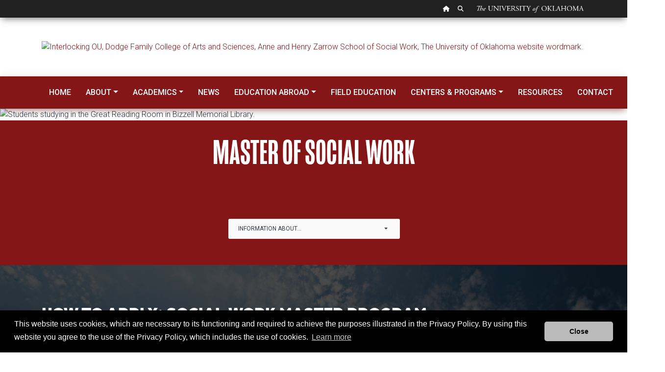

--- FILE ---
content_type: text/html; charset=UTF-8
request_url: https://www.ou.edu/cas/socialwork/apply/graduate
body_size: 11898
content:

<!DOCTYPE HTML>
<html lang="en-US">
    <head>
    <meta http-equiv="content-type" content="text/html; charset=UTF-8"/>

    
    
    
    <link href="/etc/designs/ou-material.css" rel="stylesheet" type="text/css"/>

    
    








    

    
    
<link rel="stylesheet" href="/etc/designs/ou-material/base.min.css" type="text/css">








    <script src="https://code.jquery.com/jquery-3.4.1.min.js"></script>
    <link rel="preconnect" href="https://fonts.gstatic.com/" crossorigin/>
	<link rel="preload stylesheet" href="https://fonts.googleapis.com/css2?family=Roboto+Slab:wght@400;500;600;700;777;800;900&family=Roboto:ital,wght@0,300;0,400;0,500;0,700;1,300;1,400;1,500&display=block" as="style" type="text/css"/>
    <link href="https://fonts.googleapis.com/icon?family=Material+Icons" rel="stylesheet"/>
    <link rel='stylesheet' href='https://cdnjs.cloudflare.com/ajax/libs/animate.css/4.1.0/animate.compat.css' type='text/css' media='screen'/>
    <link href="/etc/designs/ou-material/base/css/all.css" rel="stylesheet"/>
    <link href="/etc/designs/ou-material/base/css/v4-shims.min.css" rel="stylesheet"/>
    
    


<script>(function(w,d,s,l,i){w[l]=w[l]||[];w[l].push({'gtm.start':
    new Date().getTime(),event:'gtm.js'});var f=d.getElementsByTagName(s)[0],
    j=d.createElement(s),dl=l!='dataLayer'?'&l='+l:'';j.async=true;j.src=
    'https://www.googletagmanager.com/gtm.js?id='+i+dl;f.parentNode.insertBefore(j,f);
    })(window,document,'script','dataLayer','GTM-PN5HHTP');</script>
    
<link rel="canonical" href='http://www.ou.edu/cas/socialwork/apply/graduate.html'/>
    <title>Master</title>
    <meta name="viewport" content="width=device-width, inital-scale=1"/>
    
    
    <meta name="description" content="The University of Oklahoma"/>

    
    <meta property="og:type" content="website"/>
    <meta property="og:locale" content="en_US"/>
    <meta property="og:url" content="http://www.ou.edu/cas/socialwork/apply/graduate.html"/>
    <meta property="og:title" content="Master"/>
    <meta property="og:description" content="The University of Oklahoma"/>
    <meta property="og:image" content="https://www.ou.edu/content/dam/website-wordmarks/ou-logo-square.png"/>
    <meta property="og:image:alt"/>

    
    <meta name="twitter:card" content="summary"/>
    <meta name="twitter:title" content="Master"/>
    <meta name="twitter:description" content="The University of Oklahoma"/>
    <meta name="twitter:image" content="https://www.ou.edu/content/dam/website-wordmarks/ou-logo-square.png"/>
    <meta name="twitter:image:alt"/>
</head>
    
    <body class=" main">


<noscript><iframe src="https://www.googletagmanager.com/ns.html?id=GTM-PN5HHTP" height="0" width="0" style="display:none;visibility:hidden"></iframe></noscript>
<div class="globalheader navbar fixed-top navbar-expand bg-dark flex-row rounded-0 border-0 pt-0 pb-0">
	<div class="container">
		<div class="globalheader_2012 col-sm-12 pl-0 pr-0">
			<div class="col-sm-12 pl-0 pr-0">
				<ul class="navbar-nav ml-auto nav-flex-icons justify-content-md-end justify-content-center nav">
					<li class="nav-item"><a class="tip home nav-link p-2" href="//www.ou.edu/web.html" alt="OU Home link"><span class="sr-only">OU Homepage</span><i class="fas fa-home" data-toggle="tooltip" data-placement="bottom" title="" data-original-title="OU Homepage"></i></a></li>
					<li class="nav-item"><a class="tip search nav-link p-2" href="https://www.ou.edu/web/search" alt="OU Search link"><span class="sr-only">Search OU</span><i class="fas fa-search" data-toggle="tooltip" data-placement="bottom" title="" data-original-title="Search OU"></i></a></li>
					<li class="wordmark nav-item">The University of Oklahoma</li>
				</ul>
			</div>
		</div>
	</div>
</div>


<a class="skipnav" href="#startcontent" style="font: 0/0 a; text-shadow: none; color: transparent; position:absolute;height:1px;width:1px;">Skip Navigation</a>
<h1 class="sr-only">Master</h1>
<div><div class="section"><div class="new"></div>
</div><div class="iparys_inherited"><div class="header iparsys parsys"><div class="section responsivegrid">




<div class="my-5 section-bg-white">
	
	<div class="container">
		<div class="image parbase my-5 header headerpar section">

<div>
	<a href="/cas/socialwork.html">
    <img src="/content/cas/socialwork/_jcr_content/header/section/par/image_copy.img.png/1670000638209.png" alt="Interlocking OU, Dodge Family College of Arts and Sciences, Anne and Henry Zarrow School of Social Work, The University of Oklahoma website wordmark." title="Interlocking OU, Dodge Family College of Arts and Sciences, Anne and Henry Zarrow School of Social Work, The University of Oklahoma website wordmark." class="cq-dd-image " data-emptytext="Image"/></a>
</div>
    
    
</div>


	</div>
</div>
</div>
</div>
</div>
</div>

<div><div class="section"><div class="new"></div>
</div><div class="iparys_inherited"><div class="nav iparsys parsys"><div class="material-nav section">




<div class="p-0" id="ou-dept-navbar">
	<div class="row m-0">
		<script>
			const SITE_ROOT = `/content`;
      window.navigationData = {
        config: {
          yStickyOffset: 0,
        },
        data: [{
            label: 'Home',
            to: '/content/cas/socialwork',
          },
          {
            label: 'About',
            children: [{
                label: 'About',
                to: '/content/cas/socialwork/about'
              },
              {
                label: 'Faculty and Staff',
                to: '/content/cas/socialwork/about/faculty-and-staff'
              },
             
              {
                label: 'Emeritus Faculty',
                to: '/content/cas/socialwork/about/emeritus-faculty'
              },
              {
                label: 'Faculty and Staff Resources',
                to: '/content/cas/socialwork/about/faculty-and-staff-resources'
              },
              {
                label: 'CSWE Reporting Forms',
                to: '/content/cas/socialwork/about/cswe-reporting-forms'
              },
              {
                label: 'Research',
                to: '/content/cas/socialwork/about/research'
              },
            ]
          },
          {
            label: 'Academics',
            children: [{
                label: 'Bachelor Program',
                to: '/content/cas/socialwork/apply/undergraduate'
              },
              {
                label: 'Master Program',
                to: '/content/cas/socialwork/apply/graduate'
              },
              {
                label: 'PhD Program',
                to: '/content/cas/socialwork/apply/phd-program'
              },
              {
                label: 'Online MSW Program',
                to: 'https://www.ousocialworkonline.com/?utm_source=Google&utm_medium=SocialWork&gclid=EAIaIQobChMIuvvU26vW_AIVSCBMCh2sRwZDEAAYASAAEgInEPD_BwE'
              },
              {
                label: 'Tuition and Assistance',
                to: '/content/cas/socialwork/apply/tuition-and-assistance'
              },
            ]
          },
          {
            label: 'News', 
            to: '/content/cas/socialwork/news-and-events',
          },
          {
            label: 'Education Abroad',
            children: [{
                label: 'Education Abroad',
                to: '/content/cas/socialwork/education-abroad'
              },
              {
                label: 'Japan',
                to: '/content/cas/socialwork/education-abroad/japan'
              },
              {
                label: 'Puebla',
                to: '/content/cas/socialwork/education-abroad/puebla'
              },
            ]
          },  
          {
            label: 'Field Education', 
            to: '/content/cas/socialwork/field-education',
          },
          {
            label: 'Centers & Programs',
            children: [ {
                label: 'Center for Adoption & Wellbeing',
                to: '/content/cas/socialwork/centers-and-programs/center-for-adoption-and-well-being'
              },

{
                label: 'Center for Tribal Social Work',
                to: '/content/cas/socialwork/centers-and-programs/center-for-tribal-social-work'
              },
              {
                label: 'Ruth Knee Institute for Transformative Scholarship',
                to: '/content/cas/socialwork/centers-and-programs/ruth-knee-institute'
              },
              {
                label: 'Student Research Support',
                to: '/content/cas/socialwork/centers-and-programs/ruth-knee-institute/student-research-support'
              },

		 {
                label: 'Child Welfare Impact Institute',
                to: '/cas/socialwork/centers-and-programs/the-child-welfare-impact-institute.html'
              },

              {
                label: 'Child Welfare Professional Enhancement Program',
                to: '/content/cas/socialwork/centers-and-programs/child-welfare-professional-enhancement-program'
              },

              {
                label: 'Center for Social Work in Healthcare',
                to: '/content/cas/socialwork/centers-and-programs/center-for-social-work-in-healthcare'
              },
              {
                label: 'Haruv USA',
                to: 'https://haruv-usa.org/'
              },
            ]
          },
          {
            label: 'Resources', 
            to: '/content/cas/socialwork/resources',
          },  
          {
            label: 'Contact', 
            to: '/content/cas/socialwork/contact',
          },
          {
            label: 'Donate', 
            to: 'https://securelb.imodules.com/s/1720/21/page.aspx?sid=1720&gid=2&pgid=1825&appealcode=UYWASR5ZZZ',
          },         
   
]
      };
		</script>
		<div class="horizontal-navigation w-100"></div>
	</div>
</div>

<script>
  var e = $("#ou-dept-navbar").parent().parent();
  if (e.parent().hasClass("iparys_inherited")) {
    e.parent().parent().addClass("sticky-top");
  } else {
    e.addClass("sticky-top");
  }
</script></div>
</div>
</div>
</div>



<div class="material-feature"><div class="image parbase section">

<div>
	
    <img src="/content/cas/socialwork/apply/graduate/_jcr_content/feature/image.img.jpg/1677677430080.jpg" alt="Students studying in the Great Reading Room in Bizzell Memorial Library." title="Students studying in the Great Reading Room in Bizzell Memorial Library." class="cq-dd-image " data-emptytext="Image"/>
</div>
    
    
</div>

</div>


<div><div class="section"><div class="new"></div>
</div><div class="iparys_inherited"><div class="breadcrumb iparsys parsys"></div>
</div>
</div>

<div id="startcontent" class="visuallyhidden" tabindex="0"></div> <!-- target of accessibility skip nav --> 

<div><div class="section responsivegrid">




<div class="pb-3 section-bg-crimson">
	
	<div class="container">
		<div class="articleheader parbase section">

    
<link rel="stylesheet" href="/etc/designs/components/articleheader.min.css" type="text/css">



<div class="text-primary-white one text-center m-3">
	
	
	<h2 class="h2headerarticle">Master of Social Work</h2>
	
	
</div></div>


	</div>
</div>
</div>
<div class="section responsivegrid">




<div class="pt-5 pb-4 section-bg-crimson">
	
	<div class="container">
		<div class="parsys_column row-fluid bootstrap  "><div class="parsys_column bootstrap-c0 span4"></div><div class="parsys_column bootstrap-c1 span4"><div class="linkdropdown_htl section">

    <script type="text/javascript">
        $(function () {
            $("#linkdropdown_htl_linkdropdown select").change(function () {
                var jumpurl = $("option:selected", this).attr("value");
                var shouldTrack = jumpurl.indexOf("http") >= 0 || jumpurl.indexOf("https") >= 0;
                this.selectedIndex = 0;
                var lenHttp = 0;
                parent.location = jumpurl;

                if (!shouldTrack) {
                    return;
                }


                if (jumpurl.indexOf("http") >= 0) {
                    lenHttp = "http://".length;
                } else {
                    lenHttp = "https://".length;
                }
                var domainUrl = jumpurl.substr(lenHttp, jumpurl.length);
                if (window.pageTracker && pageTracker._trackPageview) {
                    pageTracker._trackPageview("/outgoing/" + domainUrl);
                }

                return false;
            });
        });
    </script>


    <div id="linkdropdown_htl_linkdropdown">
        <div class="linkdropdown ">
        <label class="hiddenlabel" for="linklist">Link Drop-down options</label>
            <select id="linklist">
                <option value="#">Information About...</option>
                
                    <option value="#dates">Important Dates</option>
                
                    <option value="#scholarships">Scholarships Opportunities</option>
                
                    <option value="#resources">Additional Resources</option>
                
                    <option value="https://www.ou.edu/admissions">Apply to OU</option>
                
                    <option value="https://ousurvey.qualtrics.com/jfe/form/SV_0BMOqx6JzjYBoq2">Apply to the School of Social Work</option>
                
                    <option value="/content/dam/cas/socialwork/docs/graduate/Campus Graduate Manual 2023-2024.pdf">Campus Graduate Manual</option>
                
            </select>
        </div>
    </div>
    <br/>

</div>
</div><div class="parsys_column bootstrap-c2 span4"></div></div> <div style="clear:both"></div> 

	</div>
</div>
</div>
<div class="section responsivegrid">




<div class="pb-4 pt-3 section-image " style="background-image: url('/content/dam/cas/socialwork/images/zarrow-building/zarrow-1.jpg');">
	
	<div class="container">
		<div class="parbase section text"><div>
    <div class="text-white mt-5">
        <h3 class="one display-4" style="text-align: left;">How to Apply: Social Work Master Program</h3>

    </div>
</div>

    
</div>
<div class="height-adjuster section">

<style>
	.aims1 {
		min-height: 420px;
	}
</style></div>
<div class="parsys_column row-fluid bootstrap  "><div class="parsys_column bootstrap-c0 span4"><div class="icon-card section">

<div class="card-icon section">
  <div class="card card-profile mt-5 step1 one">
    <div class="card-header card-avatar">
      <div class="icon btn-primary" style="background-color: #841617;">
        <!-- Icon --> <i class="fa-solid fa-1 fa-6x pt-4 pb-5"></i>
      </div>
    </div>
    <div class="card-body">
      <!-- Title -->
      
      	<h3 class="card-title text-primary h4">Step 1</h3>
	  
      <p class="card-description">
        <!-- Card Text --> <p>Start your <b>University of Oklahoma Graduate Application</b></p>
<p style="text-align: left;">*To be admissible, you must have a 3.0 GPA on your last conferred degree, or a maintained 3.0 GPA for at least 12 credit hours of graduate work. </p>

      </p>
    </div>
    
	    <div class="card-footer justify-content-center">
	      <!-- Button Link --><a href="https://gograd.ou.edu/apply/">
	        <!-- Button text --><button type="button" class="btn btn-info mt-5">Application Information</button></a>
	    </div>
    
  </div>
</div></div>
</div><div class="parsys_column bootstrap-c1 span4"><div class="icon-card section">

<div class="card-icon section">
  <div class="card card-profile mt-5 step1 one">
    <div class="card-header card-avatar">
      <div class="icon btn-primary" style="background-color: #841617;">
        <!-- Icon --> <i class="fa-solid fa-2 fa-6x pt-4 pb-5"></i>
      </div>
    </div>
    <div class="card-body">
      <!-- Title -->
      
      	<h3 class="card-title text-primary h4">Step 2</h3>
	  
      <p class="card-description">
        <!-- Card Text --> <p><b>Attach Necessary Items</b></p>
<ol>
<li style="text-align: left;">Resume</li>
<li style="text-align: left;">Copy of transcript</li>
<li style="text-align: left;">Three Recommenders' Contact Information</li>
<li style="text-align: left;">Essay Questions as part of your Statement of Purpose</li>
</ol>

      </p>
    </div>
    
	    <div class="card-footer justify-content-center">
	      <!-- Button Link --><a href="/content/dam/cas/socialwork/docs/graduate/msw-admission-essay/2025%20MSW%20Admission%20Essay.pdf">
	        <!-- Button text --><button type="button" class="btn btn-info mt-5">Essay Questions (PDF)</button></a>
	    </div>
    
  </div>
</div></div>
</div><div class="parsys_column bootstrap-c2 span4"><div class="icon-card section">

<div class="card-icon section">
  <div class="card card-profile mt-5 step1 one">
    <div class="card-header card-avatar">
      <div class="icon btn-primary" style="background-color: #841617;">
        <!-- Icon --> <i class="fa-solid fa-3 fa-6x pt-4 pb-5"></i>
      </div>
    </div>
    <div class="card-body">
      <!-- Title -->
      
      	<h3 class="card-title text-primary h4">Step 3</h3>
	  
      <p class="card-description">
        <!-- Card Text --> <p><b>Submit application </b>with the $50 application fee</p>
<p> </p>

      </p>
    </div>
    
	    <div class="card-footer justify-content-center">
	      <!-- Button Link --><a href="https://gograd.ou.edu/apply/">
	        <!-- Button text --><button type="button" class="btn btn-info mt-5">Apply Here</button></a>
	    </div>
    
  </div>
</div></div>
</div></div> <div style="clear:both"></div> 

	</div>
</div>
</div>
<div class="section responsivegrid">




<div>
	
	<div class="container">
		<div class="articleheader parbase section">

    



<div class="text-primary one">
	
	
	<h2 class="h2headerarticle">Important Dates</h2>
	
	
</div></div>
<div class="code section"><!--  Code component.  Use to include scripts, css, or html. -->


<style>
time.icon
{
  font-size: 1.5em; /* change icon size */
  display: block;
  position: relative;
  width: 7em;
  height: 7em;
  background-color: #fff;
  margin: 1em auto;
  border-radius: 0.4em;
  box-shadow: 0 1px 0 #bdbdbd, 0 2px 0 #fff, 0 3px 0 #bdbdbd, 0 4px 0 #fff, 0 5px 0 #bdbdbd, 0 0 0 1px #bdbdbd;
  overflow: hidden;
  -webkit-backface-visibility: hidden;
  -webkit-transform: rotate(0deg) skewY(0deg);
  -webkit-transform-origin: 50% 10%;
  transform-origin: 50% 10%;
}

time.icon *
{
  display: block;
  width: 100%;
  font-size: 1em;
  font-weight: bold;
  font-style: normal;
  text-align: center;
}

time.icon strong
{
  position: absolute;
  top: 0;
  padding: 0.6em 0;
  color: #fff;
  background-color: #871617;
  border-bottom: 1px dashed #571010;
  box-shadow: 0 2px 0 #871617;
}

time.icon em
{
  position: absolute;
  bottom: 0.3em;
  color: #fd9f1b;
}

time.icon span
{
  width: 100%;
  font-size: 2.8em;
  letter-spacing: -0.05em;
  padding-top: 1.4em;
  color: #2f2f2f;
}

</style>

<div class="container d-flex flex-md-row flex-column justify-content-between text-center">

<div class="">
<time datetime="2014-09-20" class="icon">
  <strong>February</strong>
  <span>1</span>
</time>
<p>Application Closes: Scholarships<br>
</p>
</div>

<div class="">
<time class="icon">
  <strong>April</strong>
  <span>1</span>
</time>
<p>Application Closes: Fall Admission*<br>
</p>
</div>

<div class="">
<time class="icon">
  <strong>October</strong>
  <span>1</span>
</time>
<p>Application Closes: Spring Admission*<br>
</p>
</div>

</div>
</div>
<div class="parbase section text"><div>
    <div class="py-3">
        <p><b>*The above dates are for priority consideration. Outside of these dates, contact us directly to apply.</b><br>
Norman:&nbsp;<a href="/editor.html/content/cas/socialwork/apply/Barthanna@ou.edu">Barthanna@ou.edu</a></p>
<p>Tulsa:&nbsp;<a href="mailto:rwmilson@ou.edu" title="mailto:rwmilson@ou.edu">rwmilson@ou.edu</a></p>
<p><b>Application for Summer admission to the 33 hour Advanced Standing MSW program is open:</b></p>
<p>October 1 - April 1. These dates are final as some of the classes for this program start in May.</p>

    </div>
</div>

    
</div>
<div class="articleheader parbase section">

    



<div id="title text-primary my-1">
	
	
	
	<h3 class="h3headerarticle">Available Scholarships</h3>
	
</div></div>
<div class="parbase section text"><div>
    <div>
        <p>A variety of scholarships based on any of the following:&nbsp; GPA; financial need; minority status; Oklahoma residency; personal faith; economic, mental &amp; physical handicap; desire to work with the handicapped.&nbsp; The dollar amount of these scholarships varies ranges from $300 to $3,000 for a school year (fall &amp; spring).&nbsp; Current students&nbsp;and students who have applied and been accepted, can apply through the <a href="https://www.ou.edu/sfc/scholarships/cash"><b>OU CASH system</b></a> Oct. 1 to Feb. 1 for the following school year.&nbsp;If you are an incoming student, please visit&nbsp;<a href="http://www.ou.edu/admissions.html" title="http://www.ou.edu/admissions.html"><b>Admissions and Recruitment website</b>&nbsp;</a>to learn more about scholarship opportunities.</p>

    </div>
</div>

    
</div>
<div class="parbase section text"><div>
    <div class="my-4">
        <p style="text-align: right;"><a href="#top"><b>Back to top&nbsp;&nbsp; <i class="fa-solid fa-arrow-up"></i></b></a></p>

    </div>
</div>

    
</div>


	</div>
</div>
</div>
<div class="section responsivegrid">




<div class="py-4 section-bg-crimson">
	
	<div class="container">
		

	</div>
</div>
</div>
<div class="section responsivegrid">




<div>
	
	<div class="container">
		<div class="articleheader parbase section">

    



<div class="text-primary one">
	
	
	<h2 class="h2headerarticle">Programs</h2>
	
	
</div></div>
<div class="articleheader parbase section">

    



<div class="text-primary one">
	
	
	
	<h3 class="h3headerarticle">Full Time</h3>
	
</div></div>
<div class="height-adjuster section">

<style>
	.row1 {
		min-height: 440px;
	}
</style></div>
<div class="parsys_column row-fluid bootstrap  "><div class="parsys_column bootstrap-c0 span6"><div class="card-component section">




	<div class="card row1 one">
		<img class="card-img-top" src="/content/dam/cas/socialwork/images/tulsa-campus/zarrow-outside.jpg" alt="Anne &amp; Henry Zarrow Hall"/>
		<div class="card-body">
			
				<div class="card-title h5">Norman - Full Time</div>
			
			<div class="card-text card-description"><p><b>60 Hours - 2 Year Program</b></p>
<p><u><b><a href="/content/dam/cas/socialwork/docs/graduate/resources/2025%20FT%20Degree%20Sheet-Norman.pdf">Degree&nbsp;Sheet (PDF)</a><a href="/content/dam/cas/socialwork/docs/graduate/resources/2025%20FT%20Degree%20Sheet-Norman.pdf"></a></b></u></p>
</div>
		</div>
		<div class="card-footer">
			
		</div>
	</div>










</div>
<div class="card-component section">




	<div class="card row1 one">
		<img class="card-img-top" src="/content/dam/gradcollege/grad-college-new/pages/apply-to-ou/0117_CampusScapes_by%20Mason%20Drumm_141.jpg" alt="OU Norman Campus"/>
		<div class="card-body">
			
				<div class="card-title h5">Norman - Advanced Standing - Full Time </div>
			
			<div class="card-text card-description"><p><b>33 Hours, 1 Year Program</b></p>
<p><b><u><a href="/content/dam/cas/socialwork/docs/graduate/resources/2025%20Advanced%20Standing%20Degree%20Sheet-Norman.pdf">Degree Sheet, 3 or 4 Semesters (PDF)</a><a href="/content/dam/cas/socialwork/docs/graduate/resources/2025%20Advanced%20Standing%20Degree%20Sheet-%20TULSA.pdf"></a></u></b></p>
<p>&nbsp;</p>
</div>
		</div>
		<div class="card-footer">
			
		</div>
	</div>










</div>
</div><div class="parsys_column bootstrap-c1 span6"><div class="card-component section">




	<div class="card row1 one">
		<img class="card-img-top" src="/content/dam/cas/humanrelations/images/campus-photos/hr-ou-tulsa.jpg" alt="OU Tulsa Campus"/>
		<div class="card-body">
			
				<div class="card-title h5">Tulsa - Full Time </div>
			
			<div class="card-text card-description"><p><b>60 Hours - 2 Year Program</b></p>
<p><b><u><a href="/content/dam/cas/socialwork/docs/graduate/resources/2025%20FT%20Degree%20Sheet%20-%20TULSA.pdf">Degree Sheet (PDF)</a></u></b></p>
</div>
		</div>
		<div class="card-footer">
			
		</div>
	</div>










</div>
<div class="card-component section">




	<div class="card row1 one">
		<img class="card-img-top" src="/content/dam/cas/socialwork/images/tulsa-campus/schusterman-library.jpg" alt="OU Tulsa Campus"/>
		<div class="card-body">
			
				<div class="card-title h5">Tulsa - Advanced Standing - Full Time </div>
			
			<div class="card-text card-description"><p><b>33 Hours, 1 Year Program</b></p>
<p><a href="/content/dam/cas/socialwork/docs/graduate/resources/2025%20Advanced%20Standing%20Degree%20Sheet-%20TULSA.pdf"><b><u>Degree Sheet, 3 or 4 Semesters (P</u></b><u></u><b><u>DF)</u></b></a></p>
<p>&nbsp;</p>
</div>
		</div>
		<div class="card-footer">
			
		</div>
	</div>










</div>
</div></div> <div style="clear:both"></div> 

	</div>
</div>
</div>
<div class="section responsivegrid">




<div>
	
	<div class="container">
		<div class="articleheader parbase section">

    



<div class="text-primary one">
	
	
	
	<h3 class="h3headerarticle">Part Time</h3>
	
</div></div>
<div class="height-adjuster section">

<style>
	.row2 {
		min-height: 400px;
	}
</style></div>
<div class="parsys_column row-fluid bootstrap  "><div class="parsys_column bootstrap-c0 span4"><div class="card-component section">




	<div class="card row2 one">
		<img class="card-img-top" src="/content/dam/campus_photos/buildings/medium/Anne_and_Henry_Zarrow_hall.jpg" alt="Anne &amp; Henry Zarrow Hall"/>
		<div class="card-body">
			
				<div class="card-title h5">Norman - Part Time</div>
			
			<div class="card-text card-description"><p><b>60 Hours - 3 Year Program</b></p>
<p><b><a href="/content/dam/cas/socialwork/docs/graduate/resources/2025%20PT%20Degree%20Sheet-Norman.pdf"><u>Degree Sheet (PDF)</u></a></b></p>
</div>
		</div>
		<div class="card-footer">
			
		</div>
	</div>










</div>
</div><div class="parsys_column bootstrap-c1 span4"><div class="card-component section">




	<div class="card row2 one">
		<img class="card-img-top" src="/content/dam/cas/socialwork/images/tulsa-campus/schusterman-library.jpg" alt="OU Tulsa Library"/>
		<div class="card-body">
			
				<div class="card-title h5">Tulsa - Part Time </div>
			
			<div class="card-text card-description"><p><b>60 Hours - 3 Year Program</b></p>
<p><a href="/content/dam/cas/socialwork/docs/graduate/resources/2025%20PT%20Degree%20Sheet%20-%20TULSA.pdf"><b><u>Degree Sheet (PDF)</u></b></a></p>
</div>
		</div>
		<div class="card-footer">
			
		</div>
	</div>










</div>
</div><div class="parsys_column bootstrap-c2 span4"></div></div> <div style="clear:both"></div> 

	</div>
</div>
</div>
<div class="section responsivegrid">




<div>
	
	<div class="container">
		<div class="height-adjuster section">

<style>
	.online1 {
		min-height: 370px;
	}
</style></div>
<div class="articleheader parbase section">

    



<div class="text-primary one">
	
	
	
	<h3 class="h3headerarticle">Online</h3>
	
</div></div>
<div class="parsys_column row-fluid bootstrap  "><div class="parsys_column bootstrap-c0 span4"><div class="card-component section">




	<div class="card online1 one">
		<img class="card-img-top" src="/content/dam/admissions/material-kit/Student%20Socially%20Distant_00003.jpg" alt="OU Student on laptop"/>
		<div class="card-body">
			
				<div class="card-title h5">Online - Full Time </div>
			
			<div class="card-text card-description"><p> </p>
<p> </p>
<p><a href="https://www.ousocialworkonline.com/"><b><span class="ou-btn">Apply Now</span></b></a><br />
</p>
</div>
		</div>
		<div class="card-footer">
			
		</div>
	</div>










</div>
</div><div class="parsys_column bootstrap-c1 span4"><div class="icon-card section">

<div class="card-icon section">
  <div class="card card-profile mt-5 online1 one">
    <div class="card-header card-avatar">
      <div class="icon btn-primary" style="background-color: #841617;">
        <!-- Icon --> <i class="fa-solid fa-globe fa-6x pt-4 pb-5"></i>
      </div>
    </div>
    <div class="card-body">
      <!-- Title -->
      
      	<h3 class="card-title text-primary h4">Online MSW</h3>
	  
      <p class="card-description">
        <!-- Card Text --> <p>We also offer an Online MSW Program</p>

      </p>
    </div>
    
	    <div class="card-footer justify-content-center">
	      <!-- Button Link --><a href="https://www.ousocialworkonline.com/">
	        <!-- Button text --><button type="button" class="btn btn-info mt-5">Learn More</button></a>
	    </div>
    
  </div>
</div></div>
</div><div class="parsys_column bootstrap-c2 span4"><div class="card-component section">




	<div class="card online1 one">
		<img class="card-img-top" src="/content/dam/admissions/material-kit/Student%20Socially%20Distant_00007.jpg" alt="OU Student on Laptop"/>
		<div class="card-body">
			
				<div class="card-title h5">Online - Advanced Standing </div>
			
			<div class="card-text card-description"><p><a href="https://www.ousocialworkonline.com/" style="background-color: rgb(255,255,255);"><b><span class="ou-btn">Apply Now</span></b></a><br />
</p>
</div>
		</div>
		<div class="card-footer">
			
		</div>
	</div>










</div>
</div></div> <div style="clear:both"></div> 

	</div>
</div>
</div>
<div class="section responsivegrid">




<div class="py-3 section-bg-light-grey">
	
	<div class="container">
		<div class="height-adjuster section">

<style>
	.icon-facts {
		min-height: 350px;
	}
</style></div>
<div class="articleheader parbase section">

    



<div class="text-primary one">
	
	
	
	<h3 class="h3headerarticle">Certificate Program: Social Work with American Indians</h3>
	
</div></div>
<div class="parbase section text"><div>
    <div class="blockquote">
        <p>The Social Work with American Indians Certificate represents the collaboration of two strong departments within the university that are dedicated to the education of people regarding the rich history and present status of tribal nations in the United States and Oklahoma. </p>
<p>Social Work and Native American Studies are committed to the utilization of professorial expertise and tribal partnerships to produce culturally relevant OU graduates prepared to work effectively with tribal nations to increase the well-being of American Indian and Alaska Native children, families, and communities.</p>

    </div>
</div>

    
</div>
<div class="parsys_column row-fluid bootstrap  "><div class="parsys_column bootstrap-c0 span5 offset0"><div class="image parbase section">

<div>
	
    <img src="/content/cas/socialwork/apply/graduate/_jcr_content/content/section_copy_copy_co_466024558/par/image.img.png/1723743836843.png" alt="Flyer for the Social Work with American Indians" class="cq-dd-image " data-emptytext="Image"/>
</div>
    
    
</div>
</div><div class="parsys_column bootstrap-c1 span7 offset0"><div class="parbase section text"><div>
    <div class="pt-1">
        <h3 class="title text-primary"><b><u>15 Hours Total</u></b></h3>
<p><b>3 Core Courses = 9 Hours</b></p>
<ol>
<li><b>SWK5343</b> Social Work with American Indians&nbsp;</li>
<li><b>SWK5303</b> American Indian Behavioral Health&nbsp;</li>
<li><b>SWK5283</b> Tribal US Child and Family Policy&nbsp;</li>
</ol>
<p><b>6 remaining hours</b>&nbsp;- selected from courses within Social Work and Native American studies with prior approval.</p>

    </div>
</div>

    
</div>
<div class="divider-component section">

<hr/></hr></div>
<div class="parbase section text"><div>
    <div>
        <p>Current students wishing to graduate with this certificate must meet with <b>Dr. Lisa Byers</b> to discuss the coursework and process.&nbsp;</p>
<p><span><a class="ou-btn" href="mailto:lbyers@ou.edu">Email Dr. Lisa Byers</a></span></p>

    </div>
</div>

    
</div>
<div class="divider-component section">

<hr/></hr></div>
<div class="parbase section text"><div>
    <div>
        <p>For students pursuing a graduate certificate, the&nbsp;Social Work with American Indians Certificate Program Report&nbsp;form is due&nbsp;to the Graduate College no later than the final semester of certificate coursework.</p>
<p><a href="/content/dam/cas/socialwork/docs/graduate/certificate-program/GCPR%20Updated.pdf" class="ou-btn"><span>SWK with American Indians<br>
 Certificate Program Report (PDF)</span></a></p>
<p><a href="https://gograd.ou.edu/apply/" class="ou-btn"><span>APPLY TO THE CERTIFICATE PROGRAM</span></a></p>

    </div>
</div>

    
</div>
</div></div> <div style="clear:both"></div> <div class="parbase section text"><div>
    <div class="text-white my-4">
        <p style="text-align: right;"><a class="text-white" href="#top"><b>Back to top&nbsp;&nbsp; <i class="fa-solid fa-arrow-up"></i></b></a></p>

    </div>
</div>

    
</div>


	</div>
</div>
</div>
<div class="section responsivegrid">




<div class="py-3 section-bg-white">
	
	<div class="container">
		<div class="height-adjuster section">

<style>
	.icon-facts {
		min-height: 350px;
	}
</style></div>
<div class="articleheader parbase section">

    



<div class="text-primary one">
	
	
	<h2 class="h2headerarticle">Dual Degrees</h2>
	
	
</div></div>
<div class="parbase section text"><div>
    <div class="blockquote">
        <p>At the Anne and Henry Zarrow School of Social Work, our students have the opportunity to complete a dual degree. Students interested in dual degrees must be fully admitted to both programs. Typically a dual degree will reduce each degree by twenty percent. Currently we offer the following options:</p>

    </div>
</div>

    
</div>
<div class="parbase section text"><div>
    <div>
        <p><b><u>Master of Social Work/ Master of Arts in International Studies</u></b></p>
<ul>
<li>Students learn how to approach social, political and economic justice issues by combining an International Studies – Global Studies paradigm with the ecological framework of social work.</li>
</ul>
<ul>
<li>The program incorporates a specific focus on global studies with a specialization in global economics and development. This course of study equips students with the skills to improve economic and infrastructure needs of global communities and populations through evidence-based practices.</li>
</ul>
<ul>
<li><b>All students, however, must be admitted to the OU School of Social Work and the OU College of International Studies.</b></li>
</ul>
<p>For more information, contact the Graduate Coordinator Charlotte Kendrick at&nbsp;<a href="mailto:Charlotte.J.Kendrick-1@ou.edu">Charlotte.J.Kendrick-1@ou.edu</a></p>
<p><b><u>Master of Social Work/Master of Public Health</u></b></p>
<ul>
<li>Accelerated dual degree program resulting in an MPH in Health Promotion Sciences from the OUHSC Hudson of Public Health and an MSW from the OU Anne and Henry Zarrow School of Social Work. A total of 88 curriculum hours are required to complete both degrees. This is only available with the 60 HR MSW. It is not available with the Advanced Standing MSW.</li>
<li>Graduates of these programs will work as agents of change to advance the health of individuals, families, and communities and elevate the status of people, populations or communities that experience considerable vulnerability and injustice within Oklahoma and the broader society.</li>
<li>Applicants must be admitted to both programs. See the requirements for the College of Public Health portion at this link.&nbsp;&nbsp; <a href="https://publichealth.ouhsc.edu/Prospective-Students/MPH-MSW-Health-Promotion#99995932-program-description">MPH.MSW Health Promotion Sciences</a></li>
</ul>
<p>For more information, contact the Graduate Coordinator Charlotte Kendrick at <a href="mailto:Charlotte.J.Kendrick-1@ou.edu">Charlotte.J.Kendrick-1@ou.edu</a></p>

    </div>
</div>

    
</div>
<div class="parbase section text"><div>
    <div class="my-4">
        <p style="text-align: right;"><a href="#top"><b>Back to top&nbsp;&nbsp; <i class="fa-solid fa-arrow-up"></i></b></a></p>

    </div>
</div>

    
</div>


	</div>
</div>
</div>
<div class="section responsivegrid">




<div class="section-bg-dark-grey">
	
	<div class="container">
		<div class="articleheader parbase section">

    



<div class="text-primary-white one">
	
	
	
	<h3 class="h3headerarticle">Additional Questions?</h3>
	
</div></div>
<div class="parsys_column row-fluid bootstrap  "><div class="parsys_column bootstrap-c0 span6"><div class="card-component section">













	<div>

<div class="card card-profile staff1">
	<a><img class="card-avatar" src="/content/dam/cas/socialwork/images/staff-square/bart-hanna-headshot-square.jpg" alt="Bart Hanna"/></a>
	<div class="card-body">
		
		<div class="card-text card-description"><h4><b>Questions Regarding OU Norman</b></h4>
<p>Email <b>Bart Hanna, MSW, </b>Admissions and Recruitment Specialist </p>
<p><b>Email: </b><a href="https://www.ou.edu/cas/socialwork/about/barthanna@ou.edu">barthanna@ou.edu</a></p>
</div>
	</div>
	<div class="card-footer">
		
	</div>
</div></div>

</div>
</div><div class="parsys_column bootstrap-c1 span6"><div class="card-component section">













	<div>

<div class="card card-profile staff1">
	<a><img class="card-avatar" src="/content/dam/cas/socialwork/images/tulsa-faculty/Raenell%20Wilson.jpg" alt=" Raenell Wilson"/></a>
	<div class="card-body">
		
		<div class="card-text card-description"><p><b>Questions Regarding OU Tulsa</b></p>
<p>Email <b>Raenell Wilson</b>, Admissions and Recruitment Specialist<b></b></p>
<p><b>Email: </b><a href="/editor.html/content/cas/socialwork/apply/rwilson@ou.edu">rwilson@ou.edu</a></p>
</div>
	</div>
	<div class="card-footer">
		
	</div>
</div></div>

</div>
</div></div> <div style="clear:both"></div> 

	</div>
</div>
</div>
<div class="section responsivegrid">




<div>
	
	<div class="container">
		<div class="articleheader parbase section">

    



<div class="text-primary one">
	
	
	<h2 class="h2headerarticle">Resources</h2>
	
	
</div></div>
<div class="accordion_htl section">


	<div class="accordion" id="ou-2c35ce4f-323c-4c11-8c83-8fe5073ee632">
		<div class="accordionentry section">
<div class="accordion-group">
    <div class="accordion-heading">
        <a class="accordion-toggle" data-toggle="collapse" data-parent="#2c35ce4f-323c-4c11-8c83-8fe5073ee632" href="#2c35ce4f-323c-4c11-8c83-8fe5073ee632_939485ae6c694509af9219f7d7a8bf60"> Graduate Manual</a>
    </div>
    <div id="2c35ce4f-323c-4c11-8c83-8fe5073ee632_939485ae6c694509af9219f7d7a8bf60" class="accordion-body 2c35ce4f-323c-4c11-8c83-8fe5073ee632 collapse ">
        <div class="accordion-inner">
            <div><div class="parbase section text"><div>
    <div>
        <p style="text-align: left;">Master in Social Work Graduate Manual 2023-2024</p>
<p style="text-align: left;"><a href="/content/dam/cas/socialwork/docs/graduate/Campus%20Graduate%20Manual%20Updated%20August%202025.pdf" class="ou-btn"><span>Graduate Manual&nbsp;(pdf)</span></a></p>

    </div>
</div>

    
</div>

</div>
        </div>
    </div> <!-- / accordion-body -->
</div></div>
<div class="accordionentry section">
<div class="accordion-group">
    <div class="accordion-heading">
        <a class="accordion-toggle" data-toggle="collapse" data-parent="#2c35ce4f-323c-4c11-8c83-8fe5073ee632" href="#2c35ce4f-323c-4c11-8c83-8fe5073ee632_91f52780d1a24c1ba2320520f42640a6"> Student Performance Policy</a>
    </div>
    <div id="2c35ce4f-323c-4c11-8c83-8fe5073ee632_91f52780d1a24c1ba2320520f42640a6" class="accordion-body 2c35ce4f-323c-4c11-8c83-8fe5073ee632 collapse ">
        <div class="accordion-inner">
            <div><div class="parbase section text"><div>
    <div>
        <p style="text-align: left;">Anne &amp; Henry Zarrow School of Social Work Student Performance Policy</p>
<p style="text-align: left;"><span><a class="ou-btn" href="/content/dam/cas/socialwork/docs/policies-and-procedures/2022-2023%20Student%20Performance%20Policy%20(2).pdf">Student Performance Policy&nbsp;(pdf)</a></span></p>

    </div>
</div>

    
</div>

</div>
        </div>
    </div> <!-- / accordion-body -->
</div></div>
<div class="accordionentry section">
<div class="accordion-group">
    <div class="accordion-heading">
        <a class="accordion-toggle" data-toggle="collapse" data-parent="#2c35ce4f-323c-4c11-8c83-8fe5073ee632" href="#2c35ce4f-323c-4c11-8c83-8fe5073ee632_a42b3e1bde85416ca5516fd56dc4c4e7"> Field Education Manual</a>
    </div>
    <div id="2c35ce4f-323c-4c11-8c83-8fe5073ee632_a42b3e1bde85416ca5516fd56dc4c4e7" class="accordion-body 2c35ce4f-323c-4c11-8c83-8fe5073ee632 collapse ">
        <div class="accordion-inner">
            <div><div class="parbase section text"><div>
    <div>
        <p style="text-align: left;">Field Education Practicum Manual</p>
<p style="text-align: left;"><span><a class="ou-btn" href="/content/dam/cas/socialwork/docs/manuals/field-education-manual/FINAL%20UPDATED%20Field%20Education%20Manual%202023-2024.pdf">Field Education Manual (pdf)</a></span></p>

    </div>
</div>

    
</div>

</div>
        </div>
    </div> <!-- / accordion-body -->
</div></div>
<div class="accordionentry section">
<div class="accordion-group">
    <div class="accordion-heading">
        <a class="accordion-toggle" data-toggle="collapse" data-parent="#2c35ce4f-323c-4c11-8c83-8fe5073ee632" href="#2c35ce4f-323c-4c11-8c83-8fe5073ee632_2802c7f54d304111afa696d218c9f36d"> Online Field Education Manual</a>
    </div>
    <div id="2c35ce4f-323c-4c11-8c83-8fe5073ee632_2802c7f54d304111afa696d218c9f36d" class="accordion-body 2c35ce4f-323c-4c11-8c83-8fe5073ee632 collapse ">
        <div class="accordion-inner">
            <div><div class="parbase section text"><div>
    <div>
        <p>Online Field Education Practicum Manual</p>
<p><a href="/content/dam/cas/socialwork/docs/manuals/field-education-manual/ONLINE%20Field%20Education%20Manual%202023-2024%20(1).pdf" class="ou-btn"><span>Online Field Education Manual (pdf)</span></a></p>

    </div>
</div>

    
</div>

</div>
        </div>
    </div> <!-- / accordion-body -->
</div></div>
<div class="accordionentry section">
<div class="accordion-group">
    <div class="accordion-heading">
        <a class="accordion-toggle" data-toggle="collapse" data-parent="#2c35ce4f-323c-4c11-8c83-8fe5073ee632" href="#2c35ce4f-323c-4c11-8c83-8fe5073ee632_c18567519dff4996b7b3272a416d8478"> Online Graduate Manual </a>
    </div>
    <div id="2c35ce4f-323c-4c11-8c83-8fe5073ee632_c18567519dff4996b7b3272a416d8478" class="accordion-body 2c35ce4f-323c-4c11-8c83-8fe5073ee632 collapse ">
        <div class="accordion-inner">
            <div><div class="parbase section text"><div>
    <div>
        <div>Online Graduate Manual</div>
<div>&nbsp;</div>
<div><a href="/content/dam/cas/socialwork/docs/manuals/online/2024-2025%20Online%20SW%20Manual.pdf" class="ou-btn"><span>Online Graduate Manual (PDF)</span></a></div>
<div>&nbsp;</div>
<div>&nbsp;</div>

    </div>
</div>

    
</div>

</div>
        </div>
    </div> <!-- / accordion-body -->
</div></div>


	</div>


<script>
    $(document).ready(function() {
		$("#ou-2c35ce4f-323c-4c11-8c83-8fe5073ee632 .accordion-toggle").click(function(){
			$(".ou-2c35ce4f-323c-4c11-8c83-8fe5073ee632.in").collapse('hide');
		});
	});
</script></div>
<div class="parbase section text"><div>
    <div class="my-4">
        <p style="text-align: right;"><a href="#top"><b>Back to top&nbsp;&nbsp; <i class="fa-solid fa-arrow-up"></i></b></a></p>

    </div>
</div>

    
</div>


	</div>
</div>
</div>

</div>

<div><div class="section"><div class="new"></div>
</div><div class="iparys_inherited"><div class="footer iparsys parsys"><div class="code section"><!--  Code component.  Use to include scripts, css, or html. -->


<style>.title .h2headerarticle,.title .h3headerarticle,.title .h4headerarticle,.title h2,.title h3,.title h4{line-height:1.5em;}</style>
</div>
<div class="material-footer section">

<div class="footer footer-black pt-5 ">
  <div class="container">
    <div class="row">
      <div class="footerColumn col-md-4 col-sm-12 d-flex">
        <div class="footerlogo">
          <img alt="OU" src="https://www.ou.edu/content/dam/homepage2012/design/footerlogo.png" class="img-fluid"/>
        </div>

        <address class="col small">
          <a href="/content/cas/socialwork"> Anne and Henry Zarrow School of Social Work </a>
          <br/>
          700 Elm Ave.<br />
Zarrow Hall<br />
Norman, OK 73069
        </address>
      </div>
      <div id="social-media-icons" class="offset-md-4 col-md-4 col-sm-12 d-flex">
      	<p><a href="http://www.facebook.com/ouswk" title="OU Social Work Facebook link"> <span class="fa-stack fa-2x"><i class="fas fa-square fa-stack-2x"></i> <i class="fab fa-facebook fa-stack-1x fa-inverse text-dark"></i></span></a> <a href="http://twitter.com/ouswk" title="OU Social Work Twitter link"><span class="fa-stack fa-2x"><i class="fas fa-square fa-stack-2x"></i> <i class="fab fa-twitter fa-stack-1x fa-inverse text-dark"></i></span></a> <a href="https://www.instagram.com/ouswk/" title="OU Social Work Instagram link"><span class="fa-stack fa-2x"><i class="fas fa-square fa-stack-2x"></i> <i class="fab fa-instagram fa-stack-1x fa-inverse text-dark"></i></span></a> <a href="https://www.linkedin.com/company/zarrow-school-of-social-work/?viewAsMember=true" title="OU Social Work LinkedIn link"><span class="fa-stack fa-2x"><i class="fas fa-square fa-stack-2x"></i> <i class="fab fa-linkedin fa-stack-1x fa-inverse text-dark"></i></span> </a></p>

      </div>

    </div>
    <div class="row">
      <div class="footerBottom col-md-12 col-sm-12 border-top my-2 p-2 small">
		<ul class="nav">
			<li class="nav-item"><a class="nav-link text-capitalize" href="https://www.ou.edu/marcomm/accessibility-statement">Accessibility</a></li>
			<li class="nav-item"><a class="nav-link text-capitalize" href="https://www.ou.edu/sustainability">Sustainability</a></li>
			<li class="nav-item"><a class="nav-link text-capitalize" href="https://apps.ouhsc.edu/hipaa/">HIPAA</a></li>
			<li class="nav-item"><a class="nav-link text-capitalize" href="https://jobs.ou.edu/">OU Job Search</a></li>
			<li class="nav-item"><a class="nav-link text-capitalize" href="https://www.ou.edu/web/landing/policy">Policies</a></li>
			<li class="nav-item"><a class="nav-link text-capitalize" href="https://www.ou.edu/web/landing/legalnotices">Legal Notices</a></li>
			<li class="nav-item"><a class="nav-link text-capitalize" href="https://www.ou.edu/marcomm/copyright">Copyright</a></li>
			<li class="nav-item"><a class="nav-link text-capitalize" href="https://www.ou.edu/web/resources_offices">Resources and Offices</a></li>
			<li class="nav-item"><a class="nav-link text-capitalize" href="https://ouregents.ethicspoint.com/">OU Report It!</a></li>
		</ul>
        Updated 8/6/2025 by <a href="/content/cas/socialwork">Anne and Henry Zarrow School of Social Work</a>: <a href="mailto:ouswk@ou.edu">ouswk@ou.edu</a>
      </div>
    </div>
  </div>
</div>


<script>


// Incorporate into component or move to design fixes?

  $(".footer.iparsys.parsys").removeClass("footer");

  $(document).ready(function() {
    $(".iparsys.parsys:empty").remove();
  })
</script>
</div>
<div class="reference parbase section"><div class="cq-dd-paragraph"><div class="section responsivegrid">




<div>
	
	<div class="container">
		<div class="code section"><!--  Code component.  Use to include scripts, css, or html. -->


<link rel="stylesheet" href="https://use.typekit.net/hxi7nis.css">

<style>
/* font face changes */
.one .card-title.h4 {
font-family: Arboria;
font-weight:800;
text-transform:uppercase;
line-height: 1em;
}

.one .card-body .card-title {
font-family: Arboria;
font-weight:800;
text-transform:uppercase;
line-height: 1em;
}

.one .card-description h3 {
font-family: Arboria;
font-weight:800;
text-transform:uppercase;
line-height: 1em;
}

.one .textdate {
font-family: Arboria;
font-weight:700; 
}
.one .h2headerarticle, h2.one, .one.h2 {
font-family: mongoose;
text-transform:uppercase;
font-weight:500;
}

.one .h3headerarticle, h3.one, .one.h3 {
font-family: Arboria;
text-transform:uppercase;
font-weight:900;
line-height: 1.0em;
}

.one p.byline, h4.one, .one.h4 {
font-family: Arboria;
text-transform:uppercase;
font-weight:900;
}

/* font size changes */

h2.one, .one.h2, .one .h2headerarticle {
/* mongoose */
font-size:4.5rem;
line-height:3.75rem;
}

h3.one, .one.h3, .one .h3headerartcile {
/* arboria */
font-size:1.5rem;
line-height:1.0em;
}

h4.one, .one.h4, .one .byline {
/* arboria */
font-size: 1rem;
line-height: 1rem;
}








.one .display-1 .h2headerarticle, h2.one.display-1, .h2.one.display-1 {
font-size:8rem;
line-height:7rem;
}

.one .display-2 .h2headerarticle, h2.one.display-2,  .h2.one.display-2 {
font-size:5.75rem;
line-height:5rem;
} 

.one .display-3 .h2headerarticle, h2.one.display-3, .h2.one.display-3 {
font-size:5rem;
line-height:4rem;
} 

.one .display-4 .h2headerarticle, h2.one.display-4, .h2.one.display-4 {
font-size:3.5rem;
line-height:2.75rem;
}

.one .display-5 .h2headerarticle, h2.one.display-5, .h2.one.display-5 {
font-size:3.5rem;
line-height:2.75rem;
}






.one .display-1 .h3headerarticle, h3.one.display-1, .h3.one.display-1 {
font-size:5rem;
line-height:4.5rem;
}

.one .display-2 .h3headerarticle, h3.one.display-2,  .h3.one.display-2 {
font-size:3.5rem;
line-height:3rem;
} 

.one .display-3 .h3headerarticle, h3.one.display-3, .h3.one.display-3 {
font-size:2.75rem;
line-height:2.25rem;
} 

.one .display-4 .h3headerarticle, h3.one.display-4, .h3.one.display-4 {
font-size:2rem;
line-height:1.5rem;
}

.one .display-5 .h3headerarticle, h3.one.display-5, .h3.one.display-5 {
font-size:2rem;
line-height:1.5rem;
}



.one .display-1 .byline, h4.one.display-1, .h4.one.display-1, {
font-size:4rem;
line-height:4rem;
}

.one .display-2 .byline, h4.one.display-2,  .h4.one.display-2 {
font-size:3.5rem;
line-height:3rem;
} 

.one .display-3 .byline, h4.one.display-3, .h4.one.display-3 {
font-size:2.75rem;
line-height:2.25rem;
} 

.one .display-4 .byline, h4.one.display-4, .h4.one.display-4 {
font-size:2rem;
line-height:1.5rem;
}

.one .display-5 .byline, h4.one.display-5, .h4.one.display-5 {
font-size:2rem;
line-height:1.5rem;
}










.one-lead p, p.one-lead {
font-size: 1.5rem;
font-weight:400;
font-family: freight-text-pro;
line-height: 1.5em;
}



</style>

</div>
<div class="code section"><!--  Code component.  Use to include scripts, css, or html. -->


<link rel="preconnect" href="https://fonts.googleapis.com">
<link rel="preconnect" href="https://fonts.gstatic.com" crossorigin>
<link href="https://fonts.googleapis.com/css2?family=Noto+Serif+Display:wght@400;500;600;700;800&family=Source+Serif+4:opsz,wght@8..60,900&display=swap" rel="stylesheet">
<style>.bigfeature h3 {
font-size: 2.5em;
font-weight: 450;
}</style>
<style>
.news-list-item {
list-style: none;
   margin-top: 10px;
   border-top: 1px solid lightgrey;
   padding-top: 10px;
padding-left:0px;
padding-right:0px;
}

.news-list-item:first-child {
   margin-top: 0;
   border-top: none;
   padding-top: 0;
}

.card-description h3 {
overflow: hidden;
text-overflow: ellipsis;
  overflow: hidden;
  white-space: initial;
  display: -webkit-box;

  -webkit-box-orient: vertical; }

.card-img-top {
  aspect-ratio: 3/2;
object-fit: cover;
}
</style>



<script>
jQuery(document).ready(function($) {
	$(".feature-card .card-description p:last-child stop").each(function(index, value) {
		 $(this).html($(this).html().substring(0, 180) + " ... "); // number of characters
	});
});</script>

<style>
a:focus-visible {
    outline: -webkit-focus-ring-color auto 1px;
}
a:-webkit-any-link:focus-visible {
    outline-offset: 5px;
}

a:-webkit-any-link {
    cursor: pointer;
}


</style>

<script>
jQuery(document).ready(function($) {
$(".article-list ul").removeClass("px-1");
	});
</script>
<style>
.article-list {
    list-style-position: outside;
    padding-left: 0em;
    padding-right: 0em;}
.article-list ul {
    padding-left: 0em;
    padding-right: 0em;}
</style>
</div>


	</div>
</div>
</div>
</div>
</div>
</div>
</div>
</div>

<div>
	<script>$(".newpar.new.section").remove();</script>
</div>




<script>
$.ajaxSetup({
  cache: true,
});
$.getScript( "https://cdnjs.cloudflare.com/ajax/libs/wow/1.1.2/wow.js", function(script, status) {
new WOW().init();
});
</script>





<script src="/etc/designs/ou-material/components/js/runtime.js"></script>
<script src="/etc/designs/ou-material/components/js/vendor.js"></script>
<script src="/etc/designs/ou-material/components/js/main.js"></script>



    <!-- <sly data-sly-call=""/> -->


 </body>
</html>
